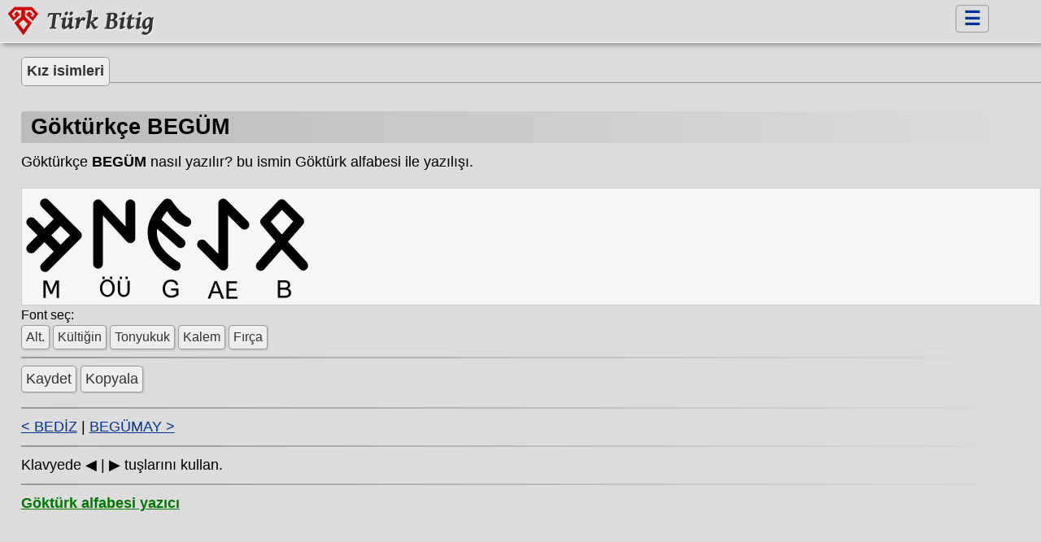

--- FILE ---
content_type: text/html; charset=utf-8
request_url: https://www.turkbitig.com/isimler/begum.html
body_size: 956
content:
<!DOCTYPE html>
<html lang="tr">
<head>
<meta charset="utf-8">
<meta name="viewport" content="width=device-width, initial-scale=1.0">
<link rel="stylesheet" href="/css/fonts.css">
<link rel="stylesheet" href="/css/base.css">
<link rel="stylesheet" href="/css/gray.css"/>
<link rel="shortcut icon" href="/image/favicon.ico" type="image/png">

<meta name="keywords" content="Göktürkçe, isim, ad, adım, kelime, BEGÜM, nasıl yazılır?, Göktürk alfabesi, yazılışı">
<meta name="description" content="Göktürkçe BEGÜM nasıl yazılır? Göktürk alfabesi ile yazılışı">
<title>Göktürkçe BEGÜM</title>

<style>#prevnext {margin-left:0;}</style>
</head>
<body>

<div class="sitenav">
<span class="menu"><a class="menulink" href="/icerik.html">&nbsp;&#9776;&nbsp;</a></span>
<div id="logo"><a href="/"><img class="logo" alt="Türk Bitig" src="/image/logo.png"></a></div><!--logo end-->
</div><!--sitenav end-->

<img class="clear-content" src="/image/spacer.png">

<div class="path"><a href="/isimler/kiz.html">Kız isimleri</a></div><!--path end-->

<main><div class="content100">

<h1>Göktürkçe BEGÜM</h1>

<p>Göktürkçe <b>BEGÜM</b> nasıl yazılır? bu ismin Göktürk alfabesi ile yazılışı.</p>

<div id="isim">𐰋𐰀𐰏𐰇𐰢</div><!-- isim -->

<div style="font-size:1rem;">Font seç:<br>
<button id="tamga">Alt.</button>
<button id="kultiginbold">Kültiğin</button>
<button id="oguzbold">Tonyukuk</button>
<button id="gokturkkalembold">Kalem</button>
<button id="cizgi">Fırça</button>
</div>

<hr>

<p><button id="downloadBtn">Kaydet</button> <button onclick="copyElementContent()">Kopyala</button></p>

<hr>

<div id="prevnext"><a href="bediz.html">&lt; BEDİZ</a> | <a href="begumay.html">BEGÜMAY &gt;</a></div>

<hr>

<div class="hide">Klavyede &#9664; | &#9654; tuşlarını kullan.</div>

<hr>

<p><a style="color:#070;" href="/gokturkce/"><b>Göktürk alfabesi yazıcı</b></a></p>

<script src="dlname.js"></script>
<script src="/js/prevnext.js"></script>

<div>
<span style="font-family:tamga;">&nbsp;</span>
<span style="font-family:kultiginbold;">&nbsp;</span>
<span style="font-family:bilgekaganyenib;">&nbsp;</span>
<span style="font-family:gokturkkalembold;">&nbsp;</span>
<span style="font-family:cizgi;">&nbsp;</span>
</div>
</div></main>

<p><span class="tbldamga">&nbsp;</span><span class="bilgekaganyenib">&nbsp;</span><span class="kultiginbold">&nbsp;</span><span class="gokturkkalembold">&nbsp;</span><span class="cizgi">&nbsp;</span></p>

<footer>
<div class="footer"><a href="/isimler/">isimler</a> | <a href="/icerik.html">içerik</a> | <a href="/iletisim.html">iletişim</a></div>
</footer>

<!-- Google tag (gtag.js) -->
<script async="" src="https://www.googletagmanager.com/gtag/js?id=G-XB6M7JR5GW"></script>
<script>
window.dataLayer = window.dataLayer || [];
function gtag(){dataLayer.push(arguments);}
gtag('js', new Date());
gtag('config', 'G-XB6M7JR5GW');
</script>

</body>
</html>


--- FILE ---
content_type: text/css; charset=utf-8
request_url: https://www.turkbitig.com/css/base.css
body_size: 2121
content:
body {
  margin: 0;
  font-family: sans-serif, bilgekagan;
  line-height: 1.5;
  font-size: 22px;
  -webkit-text-size-adjust: 100%; /* Stops Chrome/Safari inflation */
  text-size-adjust: 100%; /* Future-proof */
}

a:active {
  filter: brightness(106%);
  text-decoration: none;
}

.key {
  width: 100%;
  font-family: 'tbkeys';
  cursor: pointer;
  font-size: 130%;
  font-weight: normal;
  padding: 2px;
  padding-left: 1px;
  padding-right: 1px;
}

canvas {
  vertical-align: top;
}

#canvas {
  max-width: 100%;
  font-family: 'damgab';
  direction: rtl;
  unicode-bidi: bidi-override;
  border: 2px solid #999;
}

.rtl {
  direction: rtl;
  text-align: right;
}

.canvasback {
  background-image: linear-gradient(to bottom, 
    rgba(217, 217, 217, 1),
    rgba(217, 217, 217, 0),
    rgba(217, 217, 217, 1)),
    url('/image/transp.png');
  background-size: auto;
  background-position: center;
}

/* Style for the radio buttons */
input[type="radio"] {
  display: none;
}

input[type="color"] {
  width: 38px;
  height: 53px;
}

.fc2 {
  cursor: pointer;
  display: block;
  border: 1px solid #333;
  border-radius: 3px;
}

.bs {
  background-image: url("/image/transp.png");
  border: 1px solid #333;
}

.tbs {
  background-image: 
    linear-gradient(
      to bottom, 
      rgba(220, 220, 220, 0) 0%,   
      rgba(220, 220, 220, 1) 100% 
    ), 
    url('/image/transp.png'); 
}

#latin {
  font-family: sans-serif, turkbitig;
  font-size: 100%;
  width: 100%;
  padding: 6px;
  box-sizing: border-box;
  resize: vertical;
  min-height: 50px;
  line-height: 1.5;
}

#latin.scrollable {overflow-y: auto;}

#textInput {
  width: 99%;
  padding: 1%;
  padding-right: 0;
  margin-bottom: 1%;
  font-family: sans-serif;
  font-size: 120%;
}

.fontselect {
  padding:4px;
  font-family: sans-serif;
  font-size:1.1rem;
  border-radius:3px;  
}

.fontselect option {
  font-size:93%;
}

#ccolorPicker {width:39px;height:35px;}
#bgColorPicker {width:39px;height:35px;}
#strokeColorPicker {width:33px;height:35px;}
#fontColor {width:33px;height:35px;}
#bgColor {width:33px;height:35px;}

.uuu {
  background-color: transparent;
  resize: vertical;
  padding-top:8px;
  line-height:1.1;
  border: 2px solid #999;
  text-align: right;
  font-size: 56px;
  overflow-wrap: break-word; 
  min-height: 200px; 
  width: 100%; 
  max-width: 1600px;
  font-family:'tbldamga';
  padding:0.12em;
  box-sizing: border-box;
  -webkit-text-stroke-color: #000000;
  text-stroke-color: #000000; 
  -webkit-text-stroke-width: 1px;
  text-stroke-width: 1px; 
}

.uu {
  resize: vertical;
  padding-top:8px;
  line-height:1;
  border: 2px solid #999;
  direction:rtl;
  unicode-bidi: bidi-override;
  text-align: right;
  font-size: 80px;
  overflow-wrap: break-word; 
  min-height: 110px; 
  width: 100%; 
  max-width: 1600px;
  font-family:'tbldamga';
  padding:0.12em;
  box-sizing: border-box;
  -webkit-text-stroke-color: #000000;
  text-stroke-color: #000000; 
  -webkit-text-stroke-width: 1px;
  text-stroke-width: 1px; 
}

.uuuu {
  background-color: transparent;
  resize: vertical;
  padding-top:8px;
  line-height:1;
  border: 2px solid #999;
  text-align: right;
  font-size: 56px;  
  height: 399px; 
  min-height: 160px; 
  width: 100%; 
  font-family:'tbldamga';
  padding:0.12em;
  box-sizing: border-box;
  -webkit-text-stroke-color: #000000;
  text-stroke-color: #000000; 
  -webkit-text-stroke-width: 1px;
  text-stroke-width: 1px; 
}

.fonttable {
  margin-top: 10px;
  font-size:1.2rem;
  line-height:1.3;
  max-width: 510px;
}

.colortable {
  font-size:1.2rem;
  line-height:1;
  max-width: 510px;
  margin-top: 12px;
  border-spacing: 0px;
  border-collapse: collapse;
}

.keytable {
  font-size:90%;
  line-height:1.2;
  margin-top: 10px;
  max-width: 510px;
}

.keytable td {
  padding: 2px;
}

#keydiv {
  display: none;
}

#plus, #minus, #strokePlus, #strokeMinus {
  height: 38px;
  font-size: 130%;
  border-radius: 4px;
  padding-left: 6px;
  padding-right: 6px;
}

img {
  border-radius: 7px;
  max-width: 100%;
}

.dlimg {
    border: 3px solid #EEE; 
    transition: border-color 0.3s ease; 
}
.dlimg:hover {
    border-color: #999;
}

code {
  font-weight: bold;
}

h1, h2, h3 {
  line-height: 1;
  border-radius: 3px;
  margin-top: 10px;
  margin-bottom: 10px;
  padding: 6px;
  padding-left: 1%;
}

h1 {
  font-size: 110%;
}

h2 {
  font-size: 100%;
}

h3 {
  font-size: 100%;
  margin-bottom: 5px;
}

h4 {
  font-size: 90%;
  margin-bottom: 5px;
}

p {
  margin-top: 8px;
}

iframe {
  border: 0;
  max-width: 100%;
}

table {
  width: 100%;
  border-collapse: collapse;
}

th {
  padding: 0.5em;
  font-weight: bold;
}

td {
  vertical-align: top;
}

.table2 td {
  padding: 1px 3px;
}

.leftpad {
  font-style: oblique;
  padding-left: 1%;
  width: 100%;
}

.header {
  width: 100%;
  margin: 0 auto;
}

.sitenav {
  top: 0px;
  width: 100%;
  position: fixed;
  padding-bottom: 6px;
  z-index: 1000;
}

.clear-content {
  width: 1px;
  height: 50px;
}

.tabs {
  margin-bottom: 100px;
}

.tabs a {
  white-space: nowrap;
  border-radius: 4px 4px 0px 0px;
  padding: 5px;
  padding-bottom: 4px;
  text-decoration: none;
}

.tabs a:active {
  color: #666;
  background: #f6f6f6;
}

.tabs a.current {
  border-radius: 5px;
}

.nav {
  font-weight: bold;
}

.nav a {
  padding: 5px;
  white-space: nowrap;
}

.nav a.this {
  border: 1px solid #999;
  border-radius: 5px;
  padding-bottom: 5px;
  text-decoration: none;
}

.ib {
  width: 38%;
}

.ibt {
  padding-left: 5px;
  width: 58%;
}

.ibtr {
  font-size: 90%;
  padding-top: 0.1em;
  padding-bottom: 1em;
}

.u {
  line-height: 1.2;
  font-size: 180%;
  padding: 0.5em;
  width: 36%;
  direction: rtl;
  unicode-bidi: bidi-override;
  text-align: right;
  font-family: tbldamga;
}

.t {
  padding: 0.5em;
  width: 30%;
}

.tr {
  padding: 0.5em;
  width: 30%;
}

.trans {
  font-style: italic;
  border-bottom: 1px solid #CCC;
}

.yhh {
  float: right;
  max-width: 30%;
}

.menu {
  float: right;
  margin-top: 6px;
  margin-right: 5%;
}

.menulink {
  font-size: 130%;
  font-weight: bold;
  text-decoration: none;
  border: 1px solid #999;
  border-radius: 4px;
  padding: 3px;
}

.menulink:active {
  color: #666;
  background-color: #EEE;
}

.xlink {
  font-size: 80%;
  font-weight: bold;
  float: right;
  margin-top: 6px;
}

hr {
  height: 2px;
  border: 0px;
}

ul, ol {
  padding-left: 1.5em;
}

ul li {
  list-style-type: square;
}

.d {
  margin-top: 1em;
}

.mu {
  line-height: 1.2;
  direction: rtl;
  unicode-bidi: bidi-override;
  text-align: right;
  font-family: yazitlar;
  font-size: 150%;
  padding-left: 1%;
  padding-right: 1%;
  padding-bottom: 4px;
  cursor: pointer; 
}

.mt {
  padding-top: 1em;
  padding-bottom: 1em;
  line-height: 1.3;
  font-family: monospace;
  cursor: pointer; 
}

.mtr {
  font-size: 90%;
  cursor: pointer; 
}

.irk {
  border: 1px solid #CCC;
  padding: 0.5em;
  direction: rtl;
  unicode-bidi: bidi-override;
  text-align: right;
  font-family: 'irkbitig', 'turkic';
  font-size: 110%;
  cursor: pointer; /* From .irk, .iblat, .ibtr combined rule */
}

.iblat {
  font-family: monospace;
  cursor: pointer; /* From .irk, .iblat, .ibtr combined rule */
}

.turuk {
  direction: rtl;
  unicode-bidi: bidi-override;
  text-align: right;
  font-family: 'tbldamga';
}

.damga {
  border: 1px solid #999;
  direction: rtl;
  unicode-bidi: bidi-override;
  font-family: 'tbldamga';
  text-align: center;
  border-radius: 3px;
  padding-left: 5px;
  padding-right: 5px;
}

.tamga {
  direction: rtl;
  unicode-bidi: bidi-override;
  font-family: 'tamga';
  text-align: center;
  border-radius: 3px;
  border: 1px solid #999;
  padding-left: 3px;
  padding-right: 3px;
}

#damga {
  direction: rtl;
  unicode-bidi: bidi-override;
  font-family: 'tamga';
  text-align: center;
  border-radius: 3px;
  border: 1px solid #999;
  padding: 5px;
}

.damgar {
  direction: rtl;
  unicode-bidi: bidi-override;
  font-family: 'tonyukuk';
}

#isim {
  background-color:#f6f6f6;
  white-space: nowrap;
  font-family: tbldamga;
  border: 1px solid #ccc;
  line-height:1.1;
}

button {
  padding: 5px;
  font-size: 100%;
  box-shadow: 1px 1px 2px #BBB;
  cursor: pointer;
  border-radius: 4px;
}

button:active {
  filter: brightness(110%);
  box-shadow: 1px 1px 1px #BBB inset;
}

#accessbuttons button {
  font-weight: bold;
  font-size: 120%;
  padding: 6px;
  padding-left: 12px;
  padding-right: 12px;
  margin: 6px;
  min-width: 1.6em;
}

.content {
  max-width: 700px;
  padding-top: 9px;
  padding-left: 2%;
  padding-right: 2%;
}

.contenti {
  padding-top: 9px;
  padding-left: 2%;
  padding-right: 2%;
}

.content100 {
  width: 98%;
  padding-top: 9px;
  padding-left: 2%;
}
.footer {
  margin-top: 3em;
  padding-left: 10%;
  padding-top: 3em;
  padding-bottom: 3em;
}

#prevnext {
  margin-left: 6%;
}

.ar {
  text-align: right;
  width: 40%;
  font-size: 110%;
  font-family: 'kuran', serif;
  line-height: 2;
}

.tur {
  width: 60%;
  font-size: 95%;
}

.lat {
  font-size: 90%;
}

.nr {
  font-size: 80%;
}

.kuran td {
  border: 1px solid #BBB;
  padding: 3px;
}

.audio {
  width: 100%;
}

@font-face {
  font-family: 'kuranfont';
  src: url('/kuran/kuran.woff2') format('woff2');
}

@font-face {
  font-family: 'kuran';
  src: url('/font/kuranfont.ttf');
  font-weight: 400;
  font-style: normal;
}

red {
  color: #C00;
}

.rs {
  border: 1px solid #888;
  display: block;
  text-align: center;
  padding:1px;
  cursor: pointer;
  border-radius: 4px;
}

.rs:active {
  color: #fff;
  background-color:#666;
}

.rs input:checked + span {
  display:block;
  border-radius: 3px;
  color: #fff;
  background-color: #666;
}

/* Yazıtlar highlight style */
.path {
  font-weight: bold;
  padding-top: 16px;
  margin-left: 2%;
  border-bottom: 1px solid #999;
  margin-bottom: 16px;
}

.path a {
  text-decoration: none;
  border: 1px solid #999;
  border-radius: 5px;
  padding: 6px;
  padding-bottom: 8px;
}

.logo {
  vertical-align: bottom;
  width: 200px;
  height: 46px;
}

.logo1 {
  vertical-align: bottom;
  width: 58px;
  height: 46px;
}

/* Consolidated Media Query */
@media only screen and (min-width: 600px) {
  body {
    font-size: 18px;
  }
.keytable {font-size:110%;}

.uuu {font-size: 80px;  height: 320px; min-height: 160px;}
.uuuu {height: 530px;   font-size: 80px;}

#ccolorPicker {height:33px;}
#bgColorPicker {height:33px;}
#strokeColorPicker {height:35px;}
#fontColor {width:33px;height:35px;}
#bgColor {width:33px;height:35px;}

h1 {font-size: 150%;}
h2 {font-size: 120%;}

#latin{font-size: 120%;}

}
/* Media Query ends */

.redback {background-color:#faa;}
.yellowback {background-color:#fd6;}
.blueback {background-color:#ade;}
.greenback {background-color:#dfd;}



--- FILE ---
content_type: text/css; charset=utf-8
request_url: https://www.turkbitig.com/css/gray.css
body_size: 240
content:
html, body {
background-color:#DCDCDC;
color:#000;
}

a:link 	{
color:#039;
}

a:visited 	{
color:#039;
}

a:active 	{
color:#039;
}

a:hover {
}

code {
color: #900;
}

h1, h2, h3 {
background: linear-gradient(to right, #BBB, #DDD);
}

th	{
background-color:#ececec;
}

#canvas {
filter: brightness(98%);
}

img {
filter: none;
}

.invert {
filter: contrast(100%) brightness(92%);
}

.pad td {
border:1px solid #eee;
}

.mpad td {
border:1px solid #eee;
}

.hikmetler td {
border:1px solid #eee;
}

.table2 td {
border:1px solid #eee;
}

.logo {
filter: drop-shadow(1px 1px 0px #FFF);
}

.logo1 {
filter: drop-shadow(1px 1px 0px #FFF);
}

.sitenav {
box-shadow: 3px 3px 5px #999;
background-color: #DDD;
border-bottom:1px solid #f6f6f6;
}

.tabs a {
}

.tabs a:hover {
}

.tabs a:active {
}

.tabs a.current {
border:1px solid #999;
}

.tabs a.parent {
}

.nnav {
font-weight:bold;
}

.nnav a{
color:#555;
text-shadow: 1px 1px 2px #fff;
background-color: #ddd;
background: linear-gradient(#fff, #ccc);
border: 1px solid #999;
}

.nnav a:active {
background: #fff;
box-shadow: inset 1px 1px 2px #ccc;
}

.nnav a.this {
background: #EEE;
border: 1px solid #666;
color:#000;
}

.irk {
background:#CCC;
}

.irkbitig td {
border:1px dashed #cccccc;
}

.irkmobile td {
border:1px dashed #cccccc;
}

.ib {
width:38%;
}

.ibt {
width:58%;
}

.kb td	{
border:1px dashed #cccccc;
}

.tr a {
color:#006600;
}

hr {
background: linear-gradient(to right, #999, #DDD);
}

.d {
color:#900;
}

.mu  {
color: #000;
background-color:#ececec;
}

#latin {
background:#FEFEFE;
}

.kalin {
background:#d5e5ff;
}

.ince {
background:#ffd5d5;
}

.normal {
background:#eee;
}

.sil {
background:#eee;
color:red;
}

.ae {
background: linear-gradient(to right,
#eee,
#eee 0%,
#d5e5ff 0%,
#d5e5ff 50%,
#ffd5d5 0%);
}

.ii {
background: linear-gradient(to right,
#eee,
#eee 0%,
#d5e5ff 0%,
#d5e5ff 50%,
#ffd5d5 0%);
}

.iblat {
color: #900;
}

button {
color:#333;
background-color:#EEE;
border:1px solid #999;
}

.footer {
background-color:#CCC;
}

.footer a {
color:#333;
}

.transarea {
color:#000;
background-color:#EEE;
}

.rs {
background-color:#E6E6E6;
}

.path a{
background-color:#EEE;
color:#333;
}

.kuran td{
border:1px solid #999;
}

.mt {
color:#900;
}

red {color:#C00;}


.hover-highlight {background-color: #FF3;}
.clicked-highlight {background-color: #FE0;}
.hover-highlight.clicked-highlight {background-color: #FE0;}

